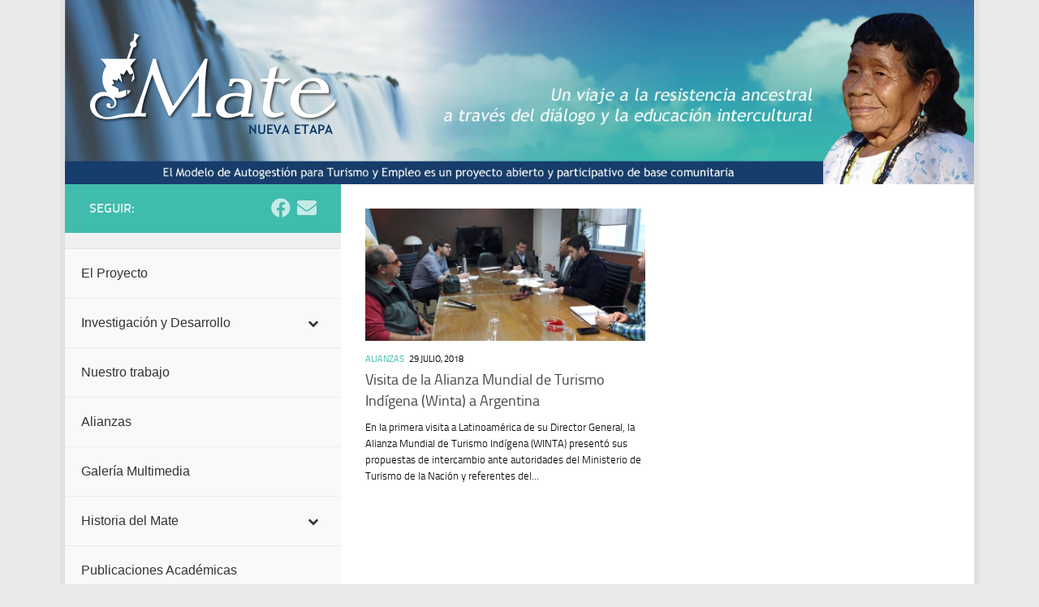

--- FILE ---
content_type: text/html; charset=UTF-8
request_url: https://proyectomate.org/category/alianzas/
body_size: 16381
content:
<!DOCTYPE html>
<html class="no-js" lang="es" xmlns:fb="https://www.facebook.com/2008/fbml" xmlns:addthis="https://www.addthis.com/help/api-spec" >
<head>
  <meta charset="UTF-8">
  <meta name="viewport" content="width=device-width, initial-scale=1.0">
  <link rel="profile" href="https://gmpg.org/xfn/11" />
  <link rel="pingback" href="https://proyectomate.org/xmlrpc.php">

  <meta name='robots' content='index, follow, max-image-preview:large, max-snippet:-1, max-video-preview:-1' />
<script>document.documentElement.className = document.documentElement.className.replace("no-js","js");</script>

	<!-- This site is optimized with the Yoast SEO plugin v26.8 - https://yoast.com/product/yoast-seo-wordpress/ -->
	<title>Alianzas archivos - Proyecto Mate</title>
	<link rel="canonical" href="https://proyectomate.org/category/alianzas/" />
	<meta name="twitter:card" content="summary_large_image" />
	<meta name="twitter:title" content="Alianzas archivos - Proyecto Mate" />
	<script type="application/ld+json" class="yoast-schema-graph">{"@context":"https://schema.org","@graph":[{"@type":"CollectionPage","@id":"https://proyectomate.org/category/alianzas/","url":"https://proyectomate.org/category/alianzas/","name":"Alianzas archivos - Proyecto Mate","isPartOf":{"@id":"https://proyectomate.org/#website"},"primaryImageOfPage":{"@id":"https://proyectomate.org/category/alianzas/#primaryimage"},"image":{"@id":"https://proyectomate.org/category/alianzas/#primaryimage"},"thumbnailUrl":"https://proyectomate.org/wp-content/uploads/2018/07/Johnny-Edmonds-en-Argentina.jpg","breadcrumb":{"@id":"https://proyectomate.org/category/alianzas/#breadcrumb"},"inLanguage":"es"},{"@type":"ImageObject","inLanguage":"es","@id":"https://proyectomate.org/category/alianzas/#primaryimage","url":"https://proyectomate.org/wp-content/uploads/2018/07/Johnny-Edmonds-en-Argentina.jpg","contentUrl":"https://proyectomate.org/wp-content/uploads/2018/07/Johnny-Edmonds-en-Argentina.jpg","width":4128,"height":2322},{"@type":"BreadcrumbList","@id":"https://proyectomate.org/category/alianzas/#breadcrumb","itemListElement":[{"@type":"ListItem","position":1,"name":"Portada","item":"https://proyectomate.org/"},{"@type":"ListItem","position":2,"name":"Alianzas"}]},{"@type":"WebSite","@id":"https://proyectomate.org/#website","url":"https://proyectomate.org/","name":"Proyecto Mate","description":"","publisher":{"@id":"https://proyectomate.org/#organization"},"potentialAction":[{"@type":"SearchAction","target":{"@type":"EntryPoint","urlTemplate":"https://proyectomate.org/?s={search_term_string}"},"query-input":{"@type":"PropertyValueSpecification","valueRequired":true,"valueName":"search_term_string"}}],"inLanguage":"es"},{"@type":"Organization","@id":"https://proyectomate.org/#organization","name":"Proyecto Mate","url":"https://proyectomate.org/","logo":{"@type":"ImageObject","inLanguage":"es","@id":"https://proyectomate.org/#/schema/logo/image/","url":"https://proyectomate.org/wp-content/uploads/2018/05/cropped-favicon-2.gif","contentUrl":"https://proyectomate.org/wp-content/uploads/2018/05/cropped-favicon-2.gif","width":512,"height":512,"caption":"Proyecto Mate"},"image":{"@id":"https://proyectomate.org/#/schema/logo/image/"}}]}</script>
	<!-- / Yoast SEO plugin. -->


<link rel='dns-prefetch' href='//s7.addthis.com' />
<style id='wp-img-auto-sizes-contain-inline-css'>
img:is([sizes=auto i],[sizes^="auto," i]){contain-intrinsic-size:3000px 1500px}
/*# sourceURL=wp-img-auto-sizes-contain-inline-css */
</style>
<link rel='stylesheet' id='pt-cv-public-style-css' href='https://proyectomate.org/wp-content/plugins/content-views-query-and-display-post-page/public/assets/css/cv.css?ver=4.2.1' media='all' />
<style id='wp-emoji-styles-inline-css'>

	img.wp-smiley, img.emoji {
		display: inline !important;
		border: none !important;
		box-shadow: none !important;
		height: 1em !important;
		width: 1em !important;
		margin: 0 0.07em !important;
		vertical-align: -0.1em !important;
		background: none !important;
		padding: 0 !important;
	}
/*# sourceURL=wp-emoji-styles-inline-css */
</style>
<style id='wp-block-library-inline-css'>
:root{--wp-block-synced-color:#7a00df;--wp-block-synced-color--rgb:122,0,223;--wp-bound-block-color:var(--wp-block-synced-color);--wp-editor-canvas-background:#ddd;--wp-admin-theme-color:#007cba;--wp-admin-theme-color--rgb:0,124,186;--wp-admin-theme-color-darker-10:#006ba1;--wp-admin-theme-color-darker-10--rgb:0,107,160.5;--wp-admin-theme-color-darker-20:#005a87;--wp-admin-theme-color-darker-20--rgb:0,90,135;--wp-admin-border-width-focus:2px}@media (min-resolution:192dpi){:root{--wp-admin-border-width-focus:1.5px}}.wp-element-button{cursor:pointer}:root .has-very-light-gray-background-color{background-color:#eee}:root .has-very-dark-gray-background-color{background-color:#313131}:root .has-very-light-gray-color{color:#eee}:root .has-very-dark-gray-color{color:#313131}:root .has-vivid-green-cyan-to-vivid-cyan-blue-gradient-background{background:linear-gradient(135deg,#00d084,#0693e3)}:root .has-purple-crush-gradient-background{background:linear-gradient(135deg,#34e2e4,#4721fb 50%,#ab1dfe)}:root .has-hazy-dawn-gradient-background{background:linear-gradient(135deg,#faaca8,#dad0ec)}:root .has-subdued-olive-gradient-background{background:linear-gradient(135deg,#fafae1,#67a671)}:root .has-atomic-cream-gradient-background{background:linear-gradient(135deg,#fdd79a,#004a59)}:root .has-nightshade-gradient-background{background:linear-gradient(135deg,#330968,#31cdcf)}:root .has-midnight-gradient-background{background:linear-gradient(135deg,#020381,#2874fc)}:root{--wp--preset--font-size--normal:16px;--wp--preset--font-size--huge:42px}.has-regular-font-size{font-size:1em}.has-larger-font-size{font-size:2.625em}.has-normal-font-size{font-size:var(--wp--preset--font-size--normal)}.has-huge-font-size{font-size:var(--wp--preset--font-size--huge)}.has-text-align-center{text-align:center}.has-text-align-left{text-align:left}.has-text-align-right{text-align:right}.has-fit-text{white-space:nowrap!important}#end-resizable-editor-section{display:none}.aligncenter{clear:both}.items-justified-left{justify-content:flex-start}.items-justified-center{justify-content:center}.items-justified-right{justify-content:flex-end}.items-justified-space-between{justify-content:space-between}.screen-reader-text{border:0;clip-path:inset(50%);height:1px;margin:-1px;overflow:hidden;padding:0;position:absolute;width:1px;word-wrap:normal!important}.screen-reader-text:focus{background-color:#ddd;clip-path:none;color:#444;display:block;font-size:1em;height:auto;left:5px;line-height:normal;padding:15px 23px 14px;text-decoration:none;top:5px;width:auto;z-index:100000}html :where(.has-border-color){border-style:solid}html :where([style*=border-top-color]){border-top-style:solid}html :where([style*=border-right-color]){border-right-style:solid}html :where([style*=border-bottom-color]){border-bottom-style:solid}html :where([style*=border-left-color]){border-left-style:solid}html :where([style*=border-width]){border-style:solid}html :where([style*=border-top-width]){border-top-style:solid}html :where([style*=border-right-width]){border-right-style:solid}html :where([style*=border-bottom-width]){border-bottom-style:solid}html :where([style*=border-left-width]){border-left-style:solid}html :where(img[class*=wp-image-]){height:auto;max-width:100%}:where(figure){margin:0 0 1em}html :where(.is-position-sticky){--wp-admin--admin-bar--position-offset:var(--wp-admin--admin-bar--height,0px)}@media screen and (max-width:600px){html :where(.is-position-sticky){--wp-admin--admin-bar--position-offset:0px}}

/*# sourceURL=wp-block-library-inline-css */
</style><style id='global-styles-inline-css'>
:root{--wp--preset--aspect-ratio--square: 1;--wp--preset--aspect-ratio--4-3: 4/3;--wp--preset--aspect-ratio--3-4: 3/4;--wp--preset--aspect-ratio--3-2: 3/2;--wp--preset--aspect-ratio--2-3: 2/3;--wp--preset--aspect-ratio--16-9: 16/9;--wp--preset--aspect-ratio--9-16: 9/16;--wp--preset--color--black: #000000;--wp--preset--color--cyan-bluish-gray: #abb8c3;--wp--preset--color--white: #ffffff;--wp--preset--color--pale-pink: #f78da7;--wp--preset--color--vivid-red: #cf2e2e;--wp--preset--color--luminous-vivid-orange: #ff6900;--wp--preset--color--luminous-vivid-amber: #fcb900;--wp--preset--color--light-green-cyan: #7bdcb5;--wp--preset--color--vivid-green-cyan: #00d084;--wp--preset--color--pale-cyan-blue: #8ed1fc;--wp--preset--color--vivid-cyan-blue: #0693e3;--wp--preset--color--vivid-purple: #9b51e0;--wp--preset--gradient--vivid-cyan-blue-to-vivid-purple: linear-gradient(135deg,rgb(6,147,227) 0%,rgb(155,81,224) 100%);--wp--preset--gradient--light-green-cyan-to-vivid-green-cyan: linear-gradient(135deg,rgb(122,220,180) 0%,rgb(0,208,130) 100%);--wp--preset--gradient--luminous-vivid-amber-to-luminous-vivid-orange: linear-gradient(135deg,rgb(252,185,0) 0%,rgb(255,105,0) 100%);--wp--preset--gradient--luminous-vivid-orange-to-vivid-red: linear-gradient(135deg,rgb(255,105,0) 0%,rgb(207,46,46) 100%);--wp--preset--gradient--very-light-gray-to-cyan-bluish-gray: linear-gradient(135deg,rgb(238,238,238) 0%,rgb(169,184,195) 100%);--wp--preset--gradient--cool-to-warm-spectrum: linear-gradient(135deg,rgb(74,234,220) 0%,rgb(151,120,209) 20%,rgb(207,42,186) 40%,rgb(238,44,130) 60%,rgb(251,105,98) 80%,rgb(254,248,76) 100%);--wp--preset--gradient--blush-light-purple: linear-gradient(135deg,rgb(255,206,236) 0%,rgb(152,150,240) 100%);--wp--preset--gradient--blush-bordeaux: linear-gradient(135deg,rgb(254,205,165) 0%,rgb(254,45,45) 50%,rgb(107,0,62) 100%);--wp--preset--gradient--luminous-dusk: linear-gradient(135deg,rgb(255,203,112) 0%,rgb(199,81,192) 50%,rgb(65,88,208) 100%);--wp--preset--gradient--pale-ocean: linear-gradient(135deg,rgb(255,245,203) 0%,rgb(182,227,212) 50%,rgb(51,167,181) 100%);--wp--preset--gradient--electric-grass: linear-gradient(135deg,rgb(202,248,128) 0%,rgb(113,206,126) 100%);--wp--preset--gradient--midnight: linear-gradient(135deg,rgb(2,3,129) 0%,rgb(40,116,252) 100%);--wp--preset--font-size--small: 13px;--wp--preset--font-size--medium: 20px;--wp--preset--font-size--large: 36px;--wp--preset--font-size--x-large: 42px;--wp--preset--spacing--20: 0.44rem;--wp--preset--spacing--30: 0.67rem;--wp--preset--spacing--40: 1rem;--wp--preset--spacing--50: 1.5rem;--wp--preset--spacing--60: 2.25rem;--wp--preset--spacing--70: 3.38rem;--wp--preset--spacing--80: 5.06rem;--wp--preset--shadow--natural: 6px 6px 9px rgba(0, 0, 0, 0.2);--wp--preset--shadow--deep: 12px 12px 50px rgba(0, 0, 0, 0.4);--wp--preset--shadow--sharp: 6px 6px 0px rgba(0, 0, 0, 0.2);--wp--preset--shadow--outlined: 6px 6px 0px -3px rgb(255, 255, 255), 6px 6px rgb(0, 0, 0);--wp--preset--shadow--crisp: 6px 6px 0px rgb(0, 0, 0);}:where(.is-layout-flex){gap: 0.5em;}:where(.is-layout-grid){gap: 0.5em;}body .is-layout-flex{display: flex;}.is-layout-flex{flex-wrap: wrap;align-items: center;}.is-layout-flex > :is(*, div){margin: 0;}body .is-layout-grid{display: grid;}.is-layout-grid > :is(*, div){margin: 0;}:where(.wp-block-columns.is-layout-flex){gap: 2em;}:where(.wp-block-columns.is-layout-grid){gap: 2em;}:where(.wp-block-post-template.is-layout-flex){gap: 1.25em;}:where(.wp-block-post-template.is-layout-grid){gap: 1.25em;}.has-black-color{color: var(--wp--preset--color--black) !important;}.has-cyan-bluish-gray-color{color: var(--wp--preset--color--cyan-bluish-gray) !important;}.has-white-color{color: var(--wp--preset--color--white) !important;}.has-pale-pink-color{color: var(--wp--preset--color--pale-pink) !important;}.has-vivid-red-color{color: var(--wp--preset--color--vivid-red) !important;}.has-luminous-vivid-orange-color{color: var(--wp--preset--color--luminous-vivid-orange) !important;}.has-luminous-vivid-amber-color{color: var(--wp--preset--color--luminous-vivid-amber) !important;}.has-light-green-cyan-color{color: var(--wp--preset--color--light-green-cyan) !important;}.has-vivid-green-cyan-color{color: var(--wp--preset--color--vivid-green-cyan) !important;}.has-pale-cyan-blue-color{color: var(--wp--preset--color--pale-cyan-blue) !important;}.has-vivid-cyan-blue-color{color: var(--wp--preset--color--vivid-cyan-blue) !important;}.has-vivid-purple-color{color: var(--wp--preset--color--vivid-purple) !important;}.has-black-background-color{background-color: var(--wp--preset--color--black) !important;}.has-cyan-bluish-gray-background-color{background-color: var(--wp--preset--color--cyan-bluish-gray) !important;}.has-white-background-color{background-color: var(--wp--preset--color--white) !important;}.has-pale-pink-background-color{background-color: var(--wp--preset--color--pale-pink) !important;}.has-vivid-red-background-color{background-color: var(--wp--preset--color--vivid-red) !important;}.has-luminous-vivid-orange-background-color{background-color: var(--wp--preset--color--luminous-vivid-orange) !important;}.has-luminous-vivid-amber-background-color{background-color: var(--wp--preset--color--luminous-vivid-amber) !important;}.has-light-green-cyan-background-color{background-color: var(--wp--preset--color--light-green-cyan) !important;}.has-vivid-green-cyan-background-color{background-color: var(--wp--preset--color--vivid-green-cyan) !important;}.has-pale-cyan-blue-background-color{background-color: var(--wp--preset--color--pale-cyan-blue) !important;}.has-vivid-cyan-blue-background-color{background-color: var(--wp--preset--color--vivid-cyan-blue) !important;}.has-vivid-purple-background-color{background-color: var(--wp--preset--color--vivid-purple) !important;}.has-black-border-color{border-color: var(--wp--preset--color--black) !important;}.has-cyan-bluish-gray-border-color{border-color: var(--wp--preset--color--cyan-bluish-gray) !important;}.has-white-border-color{border-color: var(--wp--preset--color--white) !important;}.has-pale-pink-border-color{border-color: var(--wp--preset--color--pale-pink) !important;}.has-vivid-red-border-color{border-color: var(--wp--preset--color--vivid-red) !important;}.has-luminous-vivid-orange-border-color{border-color: var(--wp--preset--color--luminous-vivid-orange) !important;}.has-luminous-vivid-amber-border-color{border-color: var(--wp--preset--color--luminous-vivid-amber) !important;}.has-light-green-cyan-border-color{border-color: var(--wp--preset--color--light-green-cyan) !important;}.has-vivid-green-cyan-border-color{border-color: var(--wp--preset--color--vivid-green-cyan) !important;}.has-pale-cyan-blue-border-color{border-color: var(--wp--preset--color--pale-cyan-blue) !important;}.has-vivid-cyan-blue-border-color{border-color: var(--wp--preset--color--vivid-cyan-blue) !important;}.has-vivid-purple-border-color{border-color: var(--wp--preset--color--vivid-purple) !important;}.has-vivid-cyan-blue-to-vivid-purple-gradient-background{background: var(--wp--preset--gradient--vivid-cyan-blue-to-vivid-purple) !important;}.has-light-green-cyan-to-vivid-green-cyan-gradient-background{background: var(--wp--preset--gradient--light-green-cyan-to-vivid-green-cyan) !important;}.has-luminous-vivid-amber-to-luminous-vivid-orange-gradient-background{background: var(--wp--preset--gradient--luminous-vivid-amber-to-luminous-vivid-orange) !important;}.has-luminous-vivid-orange-to-vivid-red-gradient-background{background: var(--wp--preset--gradient--luminous-vivid-orange-to-vivid-red) !important;}.has-very-light-gray-to-cyan-bluish-gray-gradient-background{background: var(--wp--preset--gradient--very-light-gray-to-cyan-bluish-gray) !important;}.has-cool-to-warm-spectrum-gradient-background{background: var(--wp--preset--gradient--cool-to-warm-spectrum) !important;}.has-blush-light-purple-gradient-background{background: var(--wp--preset--gradient--blush-light-purple) !important;}.has-blush-bordeaux-gradient-background{background: var(--wp--preset--gradient--blush-bordeaux) !important;}.has-luminous-dusk-gradient-background{background: var(--wp--preset--gradient--luminous-dusk) !important;}.has-pale-ocean-gradient-background{background: var(--wp--preset--gradient--pale-ocean) !important;}.has-electric-grass-gradient-background{background: var(--wp--preset--gradient--electric-grass) !important;}.has-midnight-gradient-background{background: var(--wp--preset--gradient--midnight) !important;}.has-small-font-size{font-size: var(--wp--preset--font-size--small) !important;}.has-medium-font-size{font-size: var(--wp--preset--font-size--medium) !important;}.has-large-font-size{font-size: var(--wp--preset--font-size--large) !important;}.has-x-large-font-size{font-size: var(--wp--preset--font-size--x-large) !important;}
/*# sourceURL=global-styles-inline-css */
</style>

<style id='classic-theme-styles-inline-css'>
/*! This file is auto-generated */
.wp-block-button__link{color:#fff;background-color:#32373c;border-radius:9999px;box-shadow:none;text-decoration:none;padding:calc(.667em + 2px) calc(1.333em + 2px);font-size:1.125em}.wp-block-file__button{background:#32373c;color:#fff;text-decoration:none}
/*# sourceURL=/wp-includes/css/classic-themes.min.css */
</style>
<link rel='stylesheet' id='contact-form-7-css' href='https://proyectomate.org/wp-content/plugins/contact-form-7/includes/css/styles.css?ver=6.1.4' media='all' />
<link rel='stylesheet' id='hueman-main-style-css' href='https://proyectomate.org/wp-content/themes/hueman/assets/front/css/main.min.css?ver=3.7.27' media='all' />
<style id='hueman-main-style-inline-css'>
body { font-size:0.81rem; }@media only screen and (min-width: 720px) {
        .nav > li { font-size:0.81rem; }
      }.boxed #wrapper, .container-inner { max-width: 1120px; }@media only screen and (min-width: 720px) {
                .boxed .desktop-sticky {
                  width: 1120px;
                }
              }::selection { background-color: #40bcad; }
::-moz-selection { background-color: #40bcad; }a,a>span.hu-external::after,.themeform label .required,#flexslider-featured .flex-direction-nav .flex-next:hover,#flexslider-featured .flex-direction-nav .flex-prev:hover,.post-hover:hover .post-title a,.post-title a:hover,.sidebar.s1 .post-nav li a:hover i,.content .post-nav li a:hover i,.post-related a:hover,.sidebar.s1 .widget_rss ul li a,#footer .widget_rss ul li a,.sidebar.s1 .widget_calendar a,#footer .widget_calendar a,.sidebar.s1 .alx-tab .tab-item-category a,.sidebar.s1 .alx-posts .post-item-category a,.sidebar.s1 .alx-tab li:hover .tab-item-title a,.sidebar.s1 .alx-tab li:hover .tab-item-comment a,.sidebar.s1 .alx-posts li:hover .post-item-title a,#footer .alx-tab .tab-item-category a,#footer .alx-posts .post-item-category a,#footer .alx-tab li:hover .tab-item-title a,#footer .alx-tab li:hover .tab-item-comment a,#footer .alx-posts li:hover .post-item-title a,.comment-tabs li.active a,.comment-awaiting-moderation,.child-menu a:hover,.child-menu .current_page_item > a,.wp-pagenavi a{ color: #40bcad; }input[type="submit"],.themeform button[type="submit"],.sidebar.s1 .sidebar-top,.sidebar.s1 .sidebar-toggle,#flexslider-featured .flex-control-nav li a.flex-active,.post-tags a:hover,.sidebar.s1 .widget_calendar caption,#footer .widget_calendar caption,.author-bio .bio-avatar:after,.commentlist li.bypostauthor > .comment-body:after,.commentlist li.comment-author-admin > .comment-body:after{ background-color: #40bcad; }.post-format .format-container { border-color: #40bcad; }.sidebar.s1 .alx-tabs-nav li.active a,#footer .alx-tabs-nav li.active a,.comment-tabs li.active a,.wp-pagenavi a:hover,.wp-pagenavi a:active,.wp-pagenavi span.current{ border-bottom-color: #40bcad!important; }.sidebar.s2 .post-nav li a:hover i,
.sidebar.s2 .widget_rss ul li a,
.sidebar.s2 .widget_calendar a,
.sidebar.s2 .alx-tab .tab-item-category a,
.sidebar.s2 .alx-posts .post-item-category a,
.sidebar.s2 .alx-tab li:hover .tab-item-title a,
.sidebar.s2 .alx-tab li:hover .tab-item-comment a,
.sidebar.s2 .alx-posts li:hover .post-item-title a { color: #c3d83c; }
.sidebar.s2 .sidebar-top,.sidebar.s2 .sidebar-toggle,.post-comments,.jp-play-bar,.jp-volume-bar-value,.sidebar.s2 .widget_calendar caption{ background-color: #c3d83c; }.sidebar.s2 .alx-tabs-nav li.active a { border-bottom-color: #c3d83c; }
.post-comments::before { border-right-color: #c3d83c; }
      .search-expand,
              #nav-topbar.nav-container { background-color: #26272b}@media only screen and (min-width: 720px) {
                #nav-topbar .nav ul { background-color: #26272b; }
              }.is-scrolled #header .nav-container.desktop-sticky,
              .is-scrolled #header .search-expand { background-color: #26272b; background-color: rgba(38,39,43,0.90) }.is-scrolled .topbar-transparent #nav-topbar.desktop-sticky .nav ul { background-color: #26272b; background-color: rgba(38,39,43,0.95) }#header { background-color: #33363b; }
@media only screen and (min-width: 720px) {
  #nav-header .nav ul { background-color: #33363b; }
}
        #header #nav-mobile { background-color: #33363b; }.is-scrolled #header #nav-mobile { background-color: #33363b; background-color: rgba(51,54,59,0.90) }#nav-header.nav-container, #main-header-search .search-expand { background-color: #33363b; }
@media only screen and (min-width: 720px) {
  #nav-header .nav ul { background-color: #33363b; }
}
        .site-title a img { max-height: 150px; }body { background-color: #eaeaea; }
/*# sourceURL=hueman-main-style-inline-css */
</style>
<link rel='stylesheet' id='theme-stylesheet-css' href='https://proyectomate.org/wp-content/themes/hueman-child/style.css?ver=6.9' media='all' />
<link rel='stylesheet' id='hueman-font-awesome-css' href='https://proyectomate.org/wp-content/themes/hueman/assets/front/css/font-awesome.min.css?ver=3.7.27' media='all' />
<link rel='stylesheet' id='addthis_all_pages-css' href='https://proyectomate.org/wp-content/plugins/addthis/frontend/build/addthis_wordpress_public.min.css?ver=6.9' media='all' />
<link rel='stylesheet' id='bellows-css' href='https://proyectomate.org/wp-content/plugins/bellows-accordion-menu/assets/css/bellows.min.css?ver=1.4.4' media='all' />
<link rel='stylesheet' id='bellows-font-awesome-css' href='https://proyectomate.org/wp-content/plugins/bellows-accordion-menu/assets/css/fontawesome/css/font-awesome.min.css?ver=1.4.4' media='all' />
<link rel='stylesheet' id='bellows-vanilla-css' href='https://proyectomate.org/wp-content/plugins/bellows-accordion-menu/assets/css/skins/vanilla.css?ver=1.4.4' media='all' />
<script src="https://proyectomate.org/wp-includes/js/jquery/jquery.min.js?ver=3.7.1" id="jquery-core-js"></script>
<script src="https://proyectomate.org/wp-includes/js/jquery/jquery-migrate.min.js?ver=3.4.1" id="jquery-migrate-js"></script>
<script src="https://proyectomate.org/wp-content/plugins/stop-user-enumeration/frontend/js/frontend.js?ver=1.7.7" id="stop-user-enumeration-js" defer data-wp-strategy="defer"></script>
<script src="https://s7.addthis.com/js/300/addthis_widget.js?ver=6.9#pubid=wp-734a7ed5d06a907bd366a9919bfc5072" id="addthis_widget-js"></script>
<link rel="https://api.w.org/" href="https://proyectomate.org/wp-json/" /><link rel="alternate" title="JSON" type="application/json" href="https://proyectomate.org/wp-json/wp/v2/categories/17" /><style id="bellows-custom-generated-css">
/** Bellows Custom Menu Styles (Customizer) **/
/* main */
.bellows.bellows-main, .bellows.bellows-main .bellows-menu-item, .bellows.bellows-main .bellows-menu-item .bellows-target { font-family:"Trebuchet MS", "Verdana", "Arial"; }


/* Status: Loaded from Transient */

</style>    <link rel="preload" as="font" type="font/woff2" href="https://proyectomate.org/wp-content/themes/hueman/assets/front/webfonts/fa-brands-400.woff2?v=5.15.2" crossorigin="anonymous"/>
    <link rel="preload" as="font" type="font/woff2" href="https://proyectomate.org/wp-content/themes/hueman/assets/front/webfonts/fa-regular-400.woff2?v=5.15.2" crossorigin="anonymous"/>
    <link rel="preload" as="font" type="font/woff2" href="https://proyectomate.org/wp-content/themes/hueman/assets/front/webfonts/fa-solid-900.woff2?v=5.15.2" crossorigin="anonymous"/>
  <link rel="preload" as="font" type="font/woff" href="https://proyectomate.org/wp-content/themes/hueman/assets/front/fonts/titillium-light-webfont.woff" crossorigin="anonymous"/>
<link rel="preload" as="font" type="font/woff" href="https://proyectomate.org/wp-content/themes/hueman/assets/front/fonts/titillium-lightitalic-webfont.woff" crossorigin="anonymous"/>
<link rel="preload" as="font" type="font/woff" href="https://proyectomate.org/wp-content/themes/hueman/assets/front/fonts/titillium-regular-webfont.woff" crossorigin="anonymous"/>
<link rel="preload" as="font" type="font/woff" href="https://proyectomate.org/wp-content/themes/hueman/assets/front/fonts/titillium-regularitalic-webfont.woff" crossorigin="anonymous"/>
<link rel="preload" as="font" type="font/woff" href="https://proyectomate.org/wp-content/themes/hueman/assets/front/fonts/titillium-semibold-webfont.woff" crossorigin="anonymous"/>
<style>
  /*  base : fonts
/* ------------------------------------ */
body { font-family: "Titillium", Arial, sans-serif; }
@font-face {
  font-family: 'Titillium';
  src: url('https://proyectomate.org/wp-content/themes/hueman/assets/front/fonts/titillium-light-webfont.eot');
  src: url('https://proyectomate.org/wp-content/themes/hueman/assets/front/fonts/titillium-light-webfont.svg#titillium-light-webfont') format('svg'),
     url('https://proyectomate.org/wp-content/themes/hueman/assets/front/fonts/titillium-light-webfont.eot?#iefix') format('embedded-opentype'),
     url('https://proyectomate.org/wp-content/themes/hueman/assets/front/fonts/titillium-light-webfont.woff') format('woff'),
     url('https://proyectomate.org/wp-content/themes/hueman/assets/front/fonts/titillium-light-webfont.ttf') format('truetype');
  font-weight: 300;
  font-style: normal;
}
@font-face {
  font-family: 'Titillium';
  src: url('https://proyectomate.org/wp-content/themes/hueman/assets/front/fonts/titillium-lightitalic-webfont.eot');
  src: url('https://proyectomate.org/wp-content/themes/hueman/assets/front/fonts/titillium-lightitalic-webfont.svg#titillium-lightitalic-webfont') format('svg'),
     url('https://proyectomate.org/wp-content/themes/hueman/assets/front/fonts/titillium-lightitalic-webfont.eot?#iefix') format('embedded-opentype'),
     url('https://proyectomate.org/wp-content/themes/hueman/assets/front/fonts/titillium-lightitalic-webfont.woff') format('woff'),
     url('https://proyectomate.org/wp-content/themes/hueman/assets/front/fonts/titillium-lightitalic-webfont.ttf') format('truetype');
  font-weight: 300;
  font-style: italic;
}
@font-face {
  font-family: 'Titillium';
  src: url('https://proyectomate.org/wp-content/themes/hueman/assets/front/fonts/titillium-regular-webfont.eot');
  src: url('https://proyectomate.org/wp-content/themes/hueman/assets/front/fonts/titillium-regular-webfont.svg#titillium-regular-webfont') format('svg'),
     url('https://proyectomate.org/wp-content/themes/hueman/assets/front/fonts/titillium-regular-webfont.eot?#iefix') format('embedded-opentype'),
     url('https://proyectomate.org/wp-content/themes/hueman/assets/front/fonts/titillium-regular-webfont.woff') format('woff'),
     url('https://proyectomate.org/wp-content/themes/hueman/assets/front/fonts/titillium-regular-webfont.ttf') format('truetype');
  font-weight: 400;
  font-style: normal;
}
@font-face {
  font-family: 'Titillium';
  src: url('https://proyectomate.org/wp-content/themes/hueman/assets/front/fonts/titillium-regularitalic-webfont.eot');
  src: url('https://proyectomate.org/wp-content/themes/hueman/assets/front/fonts/titillium-regularitalic-webfont.svg#titillium-regular-webfont') format('svg'),
     url('https://proyectomate.org/wp-content/themes/hueman/assets/front/fonts/titillium-regularitalic-webfont.eot?#iefix') format('embedded-opentype'),
     url('https://proyectomate.org/wp-content/themes/hueman/assets/front/fonts/titillium-regularitalic-webfont.woff') format('woff'),
     url('https://proyectomate.org/wp-content/themes/hueman/assets/front/fonts/titillium-regularitalic-webfont.ttf') format('truetype');
  font-weight: 400;
  font-style: italic;
}
@font-face {
    font-family: 'Titillium';
    src: url('https://proyectomate.org/wp-content/themes/hueman/assets/front/fonts/titillium-semibold-webfont.eot');
    src: url('https://proyectomate.org/wp-content/themes/hueman/assets/front/fonts/titillium-semibold-webfont.svg#titillium-semibold-webfont') format('svg'),
         url('https://proyectomate.org/wp-content/themes/hueman/assets/front/fonts/titillium-semibold-webfont.eot?#iefix') format('embedded-opentype'),
         url('https://proyectomate.org/wp-content/themes/hueman/assets/front/fonts/titillium-semibold-webfont.woff') format('woff'),
         url('https://proyectomate.org/wp-content/themes/hueman/assets/front/fonts/titillium-semibold-webfont.ttf') format('truetype');
  font-weight: 600;
  font-style: normal;
}
</style>
  <!--[if lt IE 9]>
<script src="https://proyectomate.org/wp-content/themes/hueman/assets/front/js/ie/html5shiv-printshiv.min.js"></script>
<script src="https://proyectomate.org/wp-content/themes/hueman/assets/front/js/ie/selectivizr.js"></script>
<![endif]-->
<script data-cfasync="false" type="text/javascript">if (window.addthis_product === undefined) { window.addthis_product = "wpp"; } if (window.wp_product_version === undefined) { window.wp_product_version = "wpp-6.2.7"; } if (window.addthis_share === undefined) { window.addthis_share = {}; } if (window.addthis_config === undefined) { window.addthis_config = {"data_track_clickback":true,"ignore_server_config":true,"ui_atversion":300}; } if (window.addthis_layers === undefined) { window.addthis_layers = {}; } if (window.addthis_layers_tools === undefined) { window.addthis_layers_tools = []; } else {  } if (window.addthis_plugin_info === undefined) { window.addthis_plugin_info = {"info_status":"enabled","cms_name":"WordPress","plugin_name":"Share Buttons by AddThis","plugin_version":"6.2.7","plugin_mode":"WordPress","anonymous_profile_id":"wp-734a7ed5d06a907bd366a9919bfc5072","page_info":{"template":"categories","post_type":""},"sharing_enabled_on_post_via_metabox":false}; } 
                    (function() {
                      var first_load_interval_id = setInterval(function () {
                        if (typeof window.addthis !== 'undefined') {
                          window.clearInterval(first_load_interval_id);
                          if (typeof window.addthis_layers !== 'undefined' && Object.getOwnPropertyNames(window.addthis_layers).length > 0) {
                            window.addthis.layers(window.addthis_layers);
                          }
                          if (Array.isArray(window.addthis_layers_tools)) {
                            for (i = 0; i < window.addthis_layers_tools.length; i++) {
                              window.addthis.layers(window.addthis_layers_tools[i]);
                            }
                          }
                        }
                     },1000)
                    }());
                </script><link rel="icon" href="https://proyectomate.org/wp-content/uploads/2018/05/cropped-favicon-2-32x32.gif" sizes="32x32" />
<link rel="icon" href="https://proyectomate.org/wp-content/uploads/2018/05/cropped-favicon-2-192x192.gif" sizes="192x192" />
<link rel="apple-touch-icon" href="https://proyectomate.org/wp-content/uploads/2018/05/cropped-favicon-2-180x180.gif" />
<meta name="msapplication-TileImage" content="https://proyectomate.org/wp-content/uploads/2018/05/cropped-favicon-2-270x270.gif" />
		<style id="wp-custom-css">
			p {
		color: #000
}

.page-title {
	display: none
}

h1 span, h2 span, h3 span, h4 span, h5 span, h6 span {
	font-family: "Trebuchet MS", "Verdana", "Arial";
	color: #000000 !important
}

.menu-item a {
	font-family: "Trebuchet MS", "Verdana", "Arial";
	font-size: 16px
}

.slider_inicio {
	width: inherit !important;
	border: 1px solid #ccc;
	padding: 4px;
	background: #FFF;
}

#custom_html-2 {
padding: 0;
	font-family: "Trebuchet MS", "Verdana", "Arial";
	font-size: 16px
}

.wp-video {
	min-width:100% !important;
}

@media screen and (max-width: 600px) {
  #bellows-main-7 {
    display: none;
  }
	
	p {
		font-size:16px;
		line-height: 22px
	}
}		</style>
		</head>

<body class="archive category category-alianzas category-17 wp-custom-logo wp-embed-responsive wp-theme-hueman wp-child-theme-hueman-child metaslider-plugin col-2cr boxed header-desktop-sticky header-mobile-sticky hueman-3-7-27-with-child-theme chrome">
<div id="wrapper">
  <a class="screen-reader-text skip-link" href="#content">Saltar al contenido</a>
  
  <header id="header" class="main-menu-mobile-on one-mobile-menu main_menu header-ads-desktop  topbar-transparent has-header-img">
        <nav class="nav-container group mobile-menu mobile-sticky no-menu-assigned" id="nav-mobile" data-menu-id="header-1">
  <div class="mobile-title-logo-in-header"><p class="site-title">                  <a class="custom-logo-link" href="https://proyectomate.org/" rel="home" title="Proyecto Mate | Inicio"><img src="https://proyectomate.org/wp-content/uploads/2018/07/marca.png" alt="Proyecto Mate" width="309" height="127"/></a>                </p></div>
        
                    <!-- <div class="ham__navbar-toggler collapsed" aria-expanded="false">
          <div class="ham__navbar-span-wrapper">
            <span class="ham-toggler-menu__span"></span>
          </div>
        </div> -->
        <button class="ham__navbar-toggler-two collapsed" title="Menu" aria-expanded="false">
          <span class="ham__navbar-span-wrapper">
            <span class="line line-1"></span>
            <span class="line line-2"></span>
            <span class="line line-3"></span>
          </span>
        </button>
            
      <div class="nav-text"></div>
      <div class="nav-wrap container">
                  <ul class="nav container-inner group mobile-search">
                            <li>
                  <form role="search" method="get" class="search-form" action="https://proyectomate.org/">
				<label>
					<span class="screen-reader-text">Buscar:</span>
					<input type="search" class="search-field" placeholder="Buscar &hellip;" value="" name="s" />
				</label>
				<input type="submit" class="search-submit" value="Buscar" />
			</form>                </li>
                      </ul>
                <ul id="menu-1-el-proyecto" class="nav container-inner group"><li id="menu-item-540" class="menu-item menu-item-type-post_type menu-item-object-page menu-item-540"><a href="https://proyectomate.org/el-proyecto/">El Proyecto</a></li>
<li id="menu-item-818" class="menu-item menu-item-type-post_type menu-item-object-page menu-item-has-children menu-item-818"><a href="https://proyectomate.org/investigacion-y-desarrollo/">Investigación y Desarrollo</a>
<ul class="sub-menu">
	<li id="menu-item-499" class="menu-item menu-item-type-post_type menu-item-object-page menu-item-has-children menu-item-499"><a href="https://proyectomate.org/educacion-intercultural/">Educación Intercultural</a>
	<ul class="sub-menu">
		<li id="menu-item-502" class="menu-item menu-item-type-post_type menu-item-object-page menu-item-502"><a href="https://proyectomate.org/educacion-intercultural/el-modulo-intercultural/">El módulo intercultural</a></li>
		<li id="menu-item-501" class="menu-item menu-item-type-post_type menu-item-object-page menu-item-501"><a href="https://proyectomate.org/educacion-intercultural/metodologia-didactica/">Metodología Didáctica</a></li>
		<li id="menu-item-500" class="menu-item menu-item-type-post_type menu-item-object-page menu-item-500"><a href="https://proyectomate.org/educacion-intercultural/registro-de-trabajo-en-el-aula/">Registro de trabajo en el aula</a></li>
		<li id="menu-item-503" class="menu-item menu-item-type-post_type menu-item-object-page menu-item-503"><a href="https://proyectomate.org/educacion-intercultural/proyecto-de-redes-institucionales/">Proyecto de redes institucionales</a></li>
		<li id="menu-item-504" class="menu-item menu-item-type-post_type menu-item-object-page menu-item-504"><a href="https://proyectomate.org/educacion-intercultural/sugerencias-para-reproducir-el-modulo/">Sugerencias para reproducir el módulo</a></li>
	</ul>
</li>
	<li id="menu-item-505" class="menu-item menu-item-type-post_type menu-item-object-page menu-item-505"><a href="https://proyectomate.org/modulos-culturales/">Modulos Culturales</a></li>
</ul>
</li>
<li id="menu-item-729" class="menu-item menu-item-type-post_type menu-item-object-page menu-item-729"><a href="https://proyectomate.org/intercambios/">Nuestro trabajo</a></li>
<li id="menu-item-508" class="menu-item menu-item-type-post_type menu-item-object-page menu-item-508"><a href="https://proyectomate.org/alianzas/">Alianzas</a></li>
<li id="menu-item-644" class="menu-item menu-item-type-post_type menu-item-object-page menu-item-644"><a href="https://proyectomate.org/galeria-multimedia/">Galería Multimedia</a></li>
<li id="menu-item-645" class="menu-item menu-item-type-custom menu-item-object-custom menu-item-has-children menu-item-645"><a href="#">Historia del Mate</a>
<ul class="sub-menu">
	<li id="menu-item-495" class="menu-item menu-item-type-post_type menu-item-object-page menu-item-has-children menu-item-495"><a href="https://proyectomate.org/origenes/">Origenes</a>
	<ul class="sub-menu">
		<li id="menu-item-496" class="menu-item menu-item-type-post_type menu-item-object-page menu-item-496"><a href="https://proyectomate.org/origenes/encuentro-de-consulta/">Encuentro de consulta</a></li>
		<li id="menu-item-497" class="menu-item menu-item-type-post_type menu-item-object-page menu-item-497"><a href="https://proyectomate.org/origenes/actividades-en-2005-2006/">Actividades en 2005 / 2008</a></li>
		<li id="menu-item-498" class="menu-item menu-item-type-post_type menu-item-object-page menu-item-498"><a href="https://proyectomate.org/origenes/welland-rotary-club/">Welland Rotary Club</a></li>
	</ul>
</li>
	<li id="menu-item-654" class="menu-item menu-item-type-post_type menu-item-object-page menu-item-654"><a href="https://proyectomate.org/centro-de-formacion-para-el-empleo/">Centro de Formación para el Empleo</a></li>
	<li id="menu-item-657" class="menu-item menu-item-type-post_type menu-item-object-page menu-item-has-children menu-item-657"><a href="https://proyectomate.org/genero-y-jovenes/">Género y Jóvenes 2005-2008</a>
	<ul class="sub-menu">
		<li id="menu-item-662" class="menu-item menu-item-type-post_type menu-item-object-page menu-item-662"><a href="https://proyectomate.org/genero-y-jovenes/seguimiento-y-talleres/">Seguimiento y Talleres</a></li>
		<li id="menu-item-661" class="menu-item menu-item-type-post_type menu-item-object-page menu-item-661"><a href="https://proyectomate.org/genero-y-jovenes/modulos-pilotos-desarrollados/">Módulos Pilotos Desarrollados</a></li>
		<li id="menu-item-660" class="menu-item menu-item-type-post_type menu-item-object-page menu-item-660"><a href="https://proyectomate.org/genero-y-jovenes/metodologias-participativas/">Metodologías Participativas</a></li>
		<li id="menu-item-659" class="menu-item menu-item-type-post_type menu-item-object-page menu-item-659"><a href="https://proyectomate.org/genero-y-jovenes/informes/">Informes</a></li>
		<li id="menu-item-658" class="menu-item menu-item-type-post_type menu-item-object-page menu-item-658"><a href="https://proyectomate.org/genero-y-jovenes/galeria-multimedia/">Galería Multimedia</a></li>
	</ul>
</li>
	<li id="menu-item-656" class="menu-item menu-item-type-post_type menu-item-object-page menu-item-656"><a href="https://proyectomate.org/entrenamiento-a-capacitadores/">Entrenamiento a Capacitadores 2005-2008</a></li>
	<li id="menu-item-527" class="menu-item menu-item-type-post_type menu-item-object-page menu-item-527"><a href="https://proyectomate.org/otras-actividades/">Otras Actividades</a></li>
	<li id="menu-item-509" class="menu-item menu-item-type-post_type menu-item-object-page menu-item-509"><a href="https://proyectomate.org/resultados/">Resultados 2007-2008</a></li>
	<li id="menu-item-552" class="menu-item menu-item-type-post_type menu-item-object-page menu-item-552"><a href="https://proyectomate.org/premios/">Premios</a></li>
	<li id="menu-item-663" class="menu-item menu-item-type-custom menu-item-object-custom menu-item-663"><a href="#">Balance 5° Aniversario (PDF)</a></li>
	<li id="menu-item-651" class="menu-item menu-item-type-post_type menu-item-object-page menu-item-651"><a href="https://proyectomate.org/noticias-04-2005-04-2008/">Noticias Etapa 1 2005-2008</a></li>
	<li id="menu-item-681" class="menu-item menu-item-type-post_type menu-item-object-page menu-item-681"><a href="https://proyectomate.org/noticias-2008-2017/">Noticias Etapa 2</a></li>
	<li id="menu-item-649" class="menu-item menu-item-type-post_type menu-item-object-page menu-item-649"><a href="https://proyectomate.org/equipo-04-2005-04-2008/">Equipo Etapa 1</a></li>
	<li id="menu-item-650" class="menu-item menu-item-type-post_type menu-item-object-page menu-item-650"><a href="https://proyectomate.org/socios/">Socios Etapa 1</a></li>
</ul>
</li>
<li id="menu-item-1307" class="menu-item menu-item-type-taxonomy menu-item-object-category menu-item-1307"><a href="https://proyectomate.org/category/publicaciones-academicas/">Publicaciones Académicas</a></li>
<li id="menu-item-715" class="menu-item menu-item-type-post_type menu-item-object-page menu-item-715"><a href="https://proyectomate.org/novedades/">Novedades</a></li>
<li id="menu-item-725" class="menu-item menu-item-type-post_type menu-item-object-page menu-item-725"><a href="https://proyectomate.org/novedades/turismo-comunitario-guarani/">Turismo Comunitario Guaraní</a></li>
<li id="menu-item-726" class="menu-item menu-item-type-post_type menu-item-object-page menu-item-726"><a href="https://proyectomate.org/novedades/turismo-comunitario-en-argentina/">Turismo Comunitario en Argentina</a></li>
<li id="menu-item-646" class="menu-item menu-item-type-post_type menu-item-object-page menu-item-646"><a href="https://proyectomate.org/equipo/">Equipo</a></li>
<li id="menu-item-655" class="menu-item menu-item-type-post_type menu-item-object-page menu-item-655"><a href="https://proyectomate.org/contactenos/">Contáctenos</a></li>
</ul>      </div>
</nav><!--/#nav-topbar-->  
  
  <div class="container group">
        <div class="container-inner">

                <div id="header-image-wrap">
              <div class="group hu-pad central-header-zone">
                                        <div class="logo-tagline-group">
                          <p class="site-title">                  <a class="custom-logo-link" href="https://proyectomate.org/" rel="home" title="Proyecto Mate | Inicio"><img src="https://proyectomate.org/wp-content/uploads/2018/07/marca.png" alt="Proyecto Mate" width="309" height="127"/></a>                </p>                                                </div>
                                                  </div>

              <a href="https://proyectomate.org/" rel="home"><img src="https://proyectomate.org/wp-content/uploads/2018/07/header.jpg" width="1380" height="280" alt="" class="new-site-image" srcset="https://proyectomate.org/wp-content/uploads/2018/07/header.jpg 1380w, https://proyectomate.org/wp-content/uploads/2018/07/header-300x61.jpg 300w, https://proyectomate.org/wp-content/uploads/2018/07/header-768x156.jpg 768w, https://proyectomate.org/wp-content/uploads/2018/07/header-1024x208.jpg 1024w" sizes="(max-width: 1380px) 100vw, 1380px" decoding="async" fetchpriority="high" /></a>          </div>
      
      
    </div><!--/.container-inner-->
      </div><!--/.container-->

</header><!--/#header-->
  
  <div class="container" id="page">
    <div class="container-inner">
            <div class="main">
        <div class="main-inner group">
          
              <main class="content" id="content">
              <div class="page-title hu-pad group">
          	    		<h1><i class="fas fa-folder-open"></i>Categoría: <span>Alianzas </span></h1>
    	
    </div><!--/.page-title-->
          <div class="hu-pad group">
            
  <div id="grid-wrapper" class="post-list group">
    <div class="post-row">        <article id="post-843" class="group grid-item post-843 post type-post status-publish format-standard has-post-thumbnail hentry category-alianzas">
	<div class="post-inner post-hover">
      		<div class="post-thumbnail">
  			<a href="https://proyectomate.org/visita-de-la-alianza-mundial-de-turismo-indigena-winta-a-argentina/">
            				<img width="720" height="340" src="https://proyectomate.org/wp-content/uploads/2018/07/Johnny-Edmonds-en-Argentina-720x340.jpg" class="attachment-thumb-large size-thumb-large wp-post-image" alt="" decoding="async" srcset="https://proyectomate.org/wp-content/uploads/2018/07/Johnny-Edmonds-en-Argentina-720x340.jpg 720w, https://proyectomate.org/wp-content/uploads/2018/07/Johnny-Edmonds-en-Argentina-520x245.jpg 520w" sizes="(max-width: 720px) 100vw, 720px" />  				  				  				  			</a>
  			  		</div><!--/.post-thumbnail-->
          		<div class="post-meta group">
          			  <p class="post-category"><a href="https://proyectomate.org/category/alianzas/" rel="category tag">Alianzas</a></p>
                  			  <p class="post-date">
  <time class="published updated" datetime="2018-07-29 14:35:13">29 julio, 2018</time>
</p>

          		</div><!--/.post-meta-->
    		<h2 class="post-title entry-title">
			<a href="https://proyectomate.org/visita-de-la-alianza-mundial-de-turismo-indigena-winta-a-argentina/" rel="bookmark">Visita de la Alianza Mundial de Turismo Indígena (Winta) a Argentina</a>
		</h2><!--/.post-title-->

				<div class="entry excerpt entry-summary">
			<div class="at-above-post-cat-page addthis_tool" data-url="https://proyectomate.org/visita-de-la-alianza-mundial-de-turismo-indigena-winta-a-argentina/"></div>
<p>En la primera visita a Latinoamérica de su Director General, la Alianza Mundial de Turismo Indígena (WINTA) presentó sus propuestas de intercambio ante autoridades del Ministerio de Turismo de la Nación y referentes del&#46;&#46;&#46;<!-- AddThis Advanced Settings above via filter on get_the_excerpt --><!-- AddThis Advanced Settings below via filter on get_the_excerpt --><!-- AddThis Advanced Settings generic via filter on get_the_excerpt --><!-- AddThis Share Buttons above via filter on get_the_excerpt --><!-- AddThis Share Buttons below via filter on get_the_excerpt --></p>
<div class="at-below-post-cat-page addthis_tool" data-url="https://proyectomate.org/visita-de-la-alianza-mundial-de-turismo-indigena-winta-a-argentina/"></div>
<p><!-- AddThis Share Buttons generic via filter on get_the_excerpt --></p>
		</div><!--/.entry-->
		
	</div><!--/.post-inner-->
</article><!--/.post-->
    </div>  </div><!--/.post-list-->

<nav class="pagination group">
			<ul class="group">
			<li class="prev left"></li>
			<li class="next right"></li>
		</ul>
	</nav><!--/.pagination-->
          </div><!--/.hu-pad-->
            </main><!--/.content-->
          

	<div class="sidebar s1 collapsed" data-position="left" data-layout="col-2cr" data-sb-id="s1">

		<button class="sidebar-toggle" title="Amplia la barra lateral"><i class="fas sidebar-toggle-arrows"></i></button>

		<div class="sidebar-content">

			           			<div class="sidebar-top group">
                        <p>Seguir: </p>                    <ul class="social-links"><li><a rel="nofollow noopener noreferrer" class="social-tooltip"  title="Síguenos en Facebook" aria-label="Síguenos en Facebook" href="https://www.facebook.com/groups/469213493092765/about/" target="_blank" ><i class="fab fa-facebook"></i></a></li><li><a rel="nofollow noopener noreferrer" class="social-tooltip"  title="Síguenos en Email" aria-label="Síguenos en Email" href="http://proyectomate.org/contactenos/" target="_blank" ><i class="fas fa-envelope"></i></a></li></ul>  			</div>
			
			
			
			<div id="custom_html-2" class="widget_text widget widget_custom_html"><div class="textwidget custom-html-widget"><nav id="bellows-main-7" class="bellows bellows-nojs bellows-main bellows-source-menu bellows-align-full bellows-skin-vanilla bellows-type- bellows-expand-current"><ul id="menu-1-el-proyecto-1" class="bellows-nav" data-bellows-config="main"><li class="bellows-menu-item bellows-menu-item-type-post_type bellows-menu-item-object-page bellows-menu-item-540 bellows-item-level-0"><a  href="https://proyectomate.org/el-proyecto/" class="bellows-target"><span class="bellows-target-title bellows-target-text">El Proyecto</span></a></li>
<li class="bellows-menu-item bellows-menu-item-type-post_type bellows-menu-item-object-page bellows-menu-item-has-children bellows-menu-item-818 bellows-item-level-0"><a  href="https://proyectomate.org/investigacion-y-desarrollo/" class="bellows-target"><span class="bellows-target-title bellows-target-text">Investigación y Desarrollo</span><button class="bellows-subtoggle" aria-label="Toggle Submenu"><i class="bellows-subtoggle-icon-expand fa fa-chevron-down"></i><i class="bellows-subtoggle-icon-collapse fa fa-chevron-up"></i></button></a>
<ul class="bellows-submenu">
	<li class="bellows-menu-item bellows-menu-item-type-post_type bellows-menu-item-object-page bellows-menu-item-has-children bellows-menu-item-499 bellows-item-level-1"><a  href="https://proyectomate.org/educacion-intercultural/" class="bellows-target"><span class="bellows-target-title bellows-target-text">Educación Intercultural</span><button class="bellows-subtoggle" aria-label="Toggle Submenu"><i class="bellows-subtoggle-icon-expand fa fa-chevron-down"></i><i class="bellows-subtoggle-icon-collapse fa fa-chevron-up"></i></button></a>
	<ul class="bellows-submenu">
		<li class="bellows-menu-item bellows-menu-item-type-post_type bellows-menu-item-object-page bellows-menu-item-502 bellows-item-level-2"><a  href="https://proyectomate.org/educacion-intercultural/el-modulo-intercultural/" class="bellows-target"><span class="bellows-target-title bellows-target-text">El módulo intercultural</span></a></li>
		<li class="bellows-menu-item bellows-menu-item-type-post_type bellows-menu-item-object-page bellows-menu-item-501 bellows-item-level-2"><a  href="https://proyectomate.org/educacion-intercultural/metodologia-didactica/" class="bellows-target"><span class="bellows-target-title bellows-target-text">Metodología Didáctica</span></a></li>
		<li class="bellows-menu-item bellows-menu-item-type-post_type bellows-menu-item-object-page bellows-menu-item-500 bellows-item-level-2"><a  href="https://proyectomate.org/educacion-intercultural/registro-de-trabajo-en-el-aula/" class="bellows-target"><span class="bellows-target-title bellows-target-text">Registro de trabajo en el aula</span></a></li>
		<li class="bellows-menu-item bellows-menu-item-type-post_type bellows-menu-item-object-page bellows-menu-item-503 bellows-item-level-2"><a  href="https://proyectomate.org/educacion-intercultural/proyecto-de-redes-institucionales/" class="bellows-target"><span class="bellows-target-title bellows-target-text">Proyecto de redes institucionales</span></a></li>
		<li class="bellows-menu-item bellows-menu-item-type-post_type bellows-menu-item-object-page bellows-menu-item-504 bellows-item-level-2"><a  href="https://proyectomate.org/educacion-intercultural/sugerencias-para-reproducir-el-modulo/" class="bellows-target"><span class="bellows-target-title bellows-target-text">Sugerencias para reproducir el módulo</span></a></li>
	</ul>
</li>
	<li class="bellows-menu-item bellows-menu-item-type-post_type bellows-menu-item-object-page bellows-menu-item-505 bellows-item-level-1"><a  href="https://proyectomate.org/modulos-culturales/" class="bellows-target"><span class="bellows-target-title bellows-target-text">Modulos Culturales</span></a></li>
</ul>
</li>
<li class="bellows-menu-item bellows-menu-item-type-post_type bellows-menu-item-object-page bellows-menu-item-729 bellows-item-level-0"><a  href="https://proyectomate.org/intercambios/" class="bellows-target"><span class="bellows-target-title bellows-target-text">Nuestro trabajo</span></a></li>
<li class="bellows-menu-item bellows-menu-item-type-post_type bellows-menu-item-object-page bellows-menu-item-508 bellows-item-level-0"><a  href="https://proyectomate.org/alianzas/" class="bellows-target"><span class="bellows-target-title bellows-target-text">Alianzas</span></a></li>
<li class="bellows-menu-item bellows-menu-item-type-post_type bellows-menu-item-object-page bellows-menu-item-644 bellows-item-level-0"><a  href="https://proyectomate.org/galeria-multimedia/" class="bellows-target"><span class="bellows-target-title bellows-target-text">Galería Multimedia</span></a></li>
<li class="bellows-menu-item bellows-menu-item-type-custom bellows-menu-item-object-custom bellows-menu-item-has-children bellows-menu-item-645 bellows-item-level-0"><a  href="#" class="bellows-target"><span class="bellows-target-title bellows-target-text">Historia del Mate</span><button class="bellows-subtoggle" aria-label="Toggle Submenu"><i class="bellows-subtoggle-icon-expand fa fa-chevron-down"></i><i class="bellows-subtoggle-icon-collapse fa fa-chevron-up"></i></button></a>
<ul class="bellows-submenu">
	<li class="bellows-menu-item bellows-menu-item-type-post_type bellows-menu-item-object-page bellows-menu-item-has-children bellows-menu-item-495 bellows-item-level-1"><a  href="https://proyectomate.org/origenes/" class="bellows-target"><span class="bellows-target-title bellows-target-text">Origenes</span><button class="bellows-subtoggle" aria-label="Toggle Submenu"><i class="bellows-subtoggle-icon-expand fa fa-chevron-down"></i><i class="bellows-subtoggle-icon-collapse fa fa-chevron-up"></i></button></a>
	<ul class="bellows-submenu">
		<li class="bellows-menu-item bellows-menu-item-type-post_type bellows-menu-item-object-page bellows-menu-item-496 bellows-item-level-2"><a  href="https://proyectomate.org/origenes/encuentro-de-consulta/" class="bellows-target"><span class="bellows-target-title bellows-target-text">Encuentro de consulta</span></a></li>
		<li class="bellows-menu-item bellows-menu-item-type-post_type bellows-menu-item-object-page bellows-menu-item-497 bellows-item-level-2"><a  href="https://proyectomate.org/origenes/actividades-en-2005-2006/" class="bellows-target"><span class="bellows-target-title bellows-target-text">Actividades en 2005 / 2008</span></a></li>
		<li class="bellows-menu-item bellows-menu-item-type-post_type bellows-menu-item-object-page bellows-menu-item-498 bellows-item-level-2"><a  href="https://proyectomate.org/origenes/welland-rotary-club/" class="bellows-target"><span class="bellows-target-title bellows-target-text">Welland Rotary Club</span></a></li>
	</ul>
</li>
	<li class="bellows-menu-item bellows-menu-item-type-post_type bellows-menu-item-object-page bellows-menu-item-654 bellows-item-level-1"><a  href="https://proyectomate.org/centro-de-formacion-para-el-empleo/" class="bellows-target"><span class="bellows-target-title bellows-target-text">Centro de Formación para el Empleo</span></a></li>
	<li class="bellows-menu-item bellows-menu-item-type-post_type bellows-menu-item-object-page bellows-menu-item-has-children bellows-menu-item-657 bellows-item-level-1"><a  href="https://proyectomate.org/genero-y-jovenes/" class="bellows-target"><span class="bellows-target-title bellows-target-text">Género y Jóvenes 2005-2008</span><button class="bellows-subtoggle" aria-label="Toggle Submenu"><i class="bellows-subtoggle-icon-expand fa fa-chevron-down"></i><i class="bellows-subtoggle-icon-collapse fa fa-chevron-up"></i></button></a>
	<ul class="bellows-submenu">
		<li class="bellows-menu-item bellows-menu-item-type-post_type bellows-menu-item-object-page bellows-menu-item-662 bellows-item-level-2"><a  href="https://proyectomate.org/genero-y-jovenes/seguimiento-y-talleres/" class="bellows-target"><span class="bellows-target-title bellows-target-text">Seguimiento y Talleres</span></a></li>
		<li class="bellows-menu-item bellows-menu-item-type-post_type bellows-menu-item-object-page bellows-menu-item-661 bellows-item-level-2"><a  href="https://proyectomate.org/genero-y-jovenes/modulos-pilotos-desarrollados/" class="bellows-target"><span class="bellows-target-title bellows-target-text">Módulos Pilotos Desarrollados</span></a></li>
		<li class="bellows-menu-item bellows-menu-item-type-post_type bellows-menu-item-object-page bellows-menu-item-660 bellows-item-level-2"><a  href="https://proyectomate.org/genero-y-jovenes/metodologias-participativas/" class="bellows-target"><span class="bellows-target-title bellows-target-text">Metodologías Participativas</span></a></li>
		<li class="bellows-menu-item bellows-menu-item-type-post_type bellows-menu-item-object-page bellows-menu-item-659 bellows-item-level-2"><a  href="https://proyectomate.org/genero-y-jovenes/informes/" class="bellows-target"><span class="bellows-target-title bellows-target-text">Informes</span></a></li>
		<li class="bellows-menu-item bellows-menu-item-type-post_type bellows-menu-item-object-page bellows-menu-item-658 bellows-item-level-2"><a  href="https://proyectomate.org/genero-y-jovenes/galeria-multimedia/" class="bellows-target"><span class="bellows-target-title bellows-target-text">Galería Multimedia</span></a></li>
	</ul>
</li>
	<li class="bellows-menu-item bellows-menu-item-type-post_type bellows-menu-item-object-page bellows-menu-item-656 bellows-item-level-1"><a  href="https://proyectomate.org/entrenamiento-a-capacitadores/" class="bellows-target"><span class="bellows-target-title bellows-target-text">Entrenamiento a Capacitadores 2005-2008</span></a></li>
	<li class="bellows-menu-item bellows-menu-item-type-post_type bellows-menu-item-object-page bellows-menu-item-527 bellows-item-level-1"><a  href="https://proyectomate.org/otras-actividades/" class="bellows-target"><span class="bellows-target-title bellows-target-text">Otras Actividades</span></a></li>
	<li class="bellows-menu-item bellows-menu-item-type-post_type bellows-menu-item-object-page bellows-menu-item-509 bellows-item-level-1"><a  href="https://proyectomate.org/resultados/" class="bellows-target"><span class="bellows-target-title bellows-target-text">Resultados 2007-2008</span></a></li>
	<li class="bellows-menu-item bellows-menu-item-type-post_type bellows-menu-item-object-page bellows-menu-item-552 bellows-item-level-1"><a  href="https://proyectomate.org/premios/" class="bellows-target"><span class="bellows-target-title bellows-target-text">Premios</span></a></li>
	<li class="bellows-menu-item bellows-menu-item-type-custom bellows-menu-item-object-custom bellows-menu-item-663 bellows-item-level-1"><a  href="#" class="bellows-target"><span class="bellows-target-title bellows-target-text">Balance 5° Aniversario (PDF)</span></a></li>
	<li class="bellows-menu-item bellows-menu-item-type-post_type bellows-menu-item-object-page bellows-menu-item-651 bellows-item-level-1"><a  href="https://proyectomate.org/noticias-04-2005-04-2008/" class="bellows-target"><span class="bellows-target-title bellows-target-text">Noticias Etapa 1 2005-2008</span></a></li>
	<li class="bellows-menu-item bellows-menu-item-type-post_type bellows-menu-item-object-page bellows-menu-item-681 bellows-item-level-1"><a  href="https://proyectomate.org/noticias-2008-2017/" class="bellows-target"><span class="bellows-target-title bellows-target-text">Noticias Etapa 2</span></a></li>
	<li class="bellows-menu-item bellows-menu-item-type-post_type bellows-menu-item-object-page bellows-menu-item-649 bellows-item-level-1"><a  href="https://proyectomate.org/equipo-04-2005-04-2008/" class="bellows-target"><span class="bellows-target-title bellows-target-text">Equipo Etapa 1</span></a></li>
	<li class="bellows-menu-item bellows-menu-item-type-post_type bellows-menu-item-object-page bellows-menu-item-650 bellows-item-level-1"><a  href="https://proyectomate.org/socios/" class="bellows-target"><span class="bellows-target-title bellows-target-text">Socios Etapa 1</span></a></li>
</ul>
</li>
<li class="bellows-menu-item bellows-menu-item-type-taxonomy bellows-menu-item-object-category bellows-menu-item-1307 bellows-item-level-0"><a  href="https://proyectomate.org/category/publicaciones-academicas/" class="bellows-target"><span class="bellows-target-title bellows-target-text">Publicaciones Académicas</span></a></li>
<li class="bellows-menu-item bellows-menu-item-type-post_type bellows-menu-item-object-page bellows-menu-item-715 bellows-item-level-0"><a  href="https://proyectomate.org/novedades/" class="bellows-target"><span class="bellows-target-title bellows-target-text">Novedades</span></a></li>
<li class="bellows-menu-item bellows-menu-item-type-post_type bellows-menu-item-object-page bellows-menu-item-725 bellows-item-level-0"><a  href="https://proyectomate.org/novedades/turismo-comunitario-guarani/" class="bellows-target"><span class="bellows-target-title bellows-target-text">Turismo Comunitario Guaraní</span></a></li>
<li class="bellows-menu-item bellows-menu-item-type-post_type bellows-menu-item-object-page bellows-menu-item-726 bellows-item-level-0"><a  href="https://proyectomate.org/novedades/turismo-comunitario-en-argentina/" class="bellows-target"><span class="bellows-target-title bellows-target-text">Turismo Comunitario en Argentina</span></a></li>
<li class="bellows-menu-item bellows-menu-item-type-post_type bellows-menu-item-object-page bellows-menu-item-646 bellows-item-level-0"><a  href="https://proyectomate.org/equipo/" class="bellows-target"><span class="bellows-target-title bellows-target-text">Equipo</span></a></li>
<li class="bellows-menu-item bellows-menu-item-type-post_type bellows-menu-item-object-page bellows-menu-item-655 bellows-item-level-0"><a  href="https://proyectomate.org/contactenos/" class="bellows-target"><span class="bellows-target-title bellows-target-text">Contáctenos</span></a></li>
</ul></nav></div></div><div id="media_image-3" class="widget widget_media_image"><h3 class="widget-title">APOYAN</h3><a href="http://www.aqvarestaurant.com"><img width="300" height="300" src="https://proyectomate.org/wp-content/uploads/2018/06/aqva_restaurant-300x300.png" class="image wp-image-131  attachment-medium size-medium" alt="" style="max-width: 100%; height: auto;" decoding="async" loading="lazy" srcset="https://proyectomate.org/wp-content/uploads/2018/06/aqva_restaurant-300x300.png 300w, https://proyectomate.org/wp-content/uploads/2018/06/aqva_restaurant-150x150.png 150w, https://proyectomate.org/wp-content/uploads/2018/06/aqva_restaurant-768x768.png 768w, https://proyectomate.org/wp-content/uploads/2018/06/aqva_restaurant-1024x1024.png 1024w, https://proyectomate.org/wp-content/uploads/2018/06/aqva_restaurant.png 1200w" sizes="auto, (max-width: 300px) 100vw, 300px" /></a></div><div id="media_image-5" class="widget widget_media_image"><h3 class="widget-title">AMIGOS</h3><a href="http://www.travolutionradio.org/"><img width="271" height="113" src="https://proyectomate.org/wp-content/uploads/2018/06/inicio_travolution_radio.jpg" class="image wp-image-112  attachment-full size-full" alt="" style="max-width: 100%; height: auto;" decoding="async" loading="lazy" /></a></div><div id="media_image-6" class="widget widget_media_image"><a href="https://travolution.org/"><img width="271" height="113" src="https://proyectomate.org/wp-content/uploads/2018/06/inicio_travolution.jpg" class="image wp-image-111  attachment-full size-full" alt="" style="max-width: 100%; height: auto;" decoding="async" loading="lazy" /></a></div><div id="search-2" class="widget widget_search"><form role="search" method="get" class="search-form" action="https://proyectomate.org/">
				<label>
					<span class="screen-reader-text">Buscar:</span>
					<input type="search" class="search-field" placeholder="Buscar &hellip;" value="" name="s" />
				</label>
				<input type="submit" class="search-submit" value="Buscar" />
			</form></div>
		<div id="recent-posts-2" class="widget widget_recent_entries">
		<h3 class="widget-title">Entradas recientes</h3>
		<ul>
											<li>
					<a href="https://proyectomate.org/semana-nacional-del-respeto-a-la-diversidad-cultural-educacion-con-sentido-turismo-con-identidad/">SEMANA NACIONAL DEL RESPETO A LA DIVERSIDAD CULTURAL  Educación con Sentido – Turismo con Identidad</a>
									</li>
											<li>
					<a href="https://proyectomate.org/los-suenos-no-tienen-fecha-de-vencimiento-tienen-tiempo-de-maduracion/">Los sueños no tienen fecha de vencimiento. Tienen tiempo de maduración.</a>
									</li>
											<li>
					<a href="https://proyectomate.org/aniversario-de-iguazu-el-instituto-karai-correa-presente-en-el-suplemento-de-el-territorio/">Aniversario de Iguazú: el Instituto Karai Correa presente en el suplemento de El Territorio</a>
									</li>
											<li>
					<a href="https://proyectomate.org/informacion-sobre-el-ciclo-lectivo-2026/">Información sobre el ciclo lectivo 2026</a>
									</li>
											<li>
					<a href="https://proyectomate.org/comenzaron-los-talleres-en-el-instituto-karai-correa/">COMENZARON LOS TALLERES EN EL INSTITUTO KARAI CORREA</a>
									</li>
					</ul>

		</div>
		</div><!--/.sidebar-content-->

	</div><!--/.sidebar-->

	

        </div><!--/.main-inner-->
      </div><!--/.main-->
    </div><!--/.container-inner-->
  </div><!--/.container-->
    <footer id="footer">

                    
    
    
    <section class="container" id="footer-bottom">
      <div class="container-inner">

        <a id="back-to-top" href="#"><i class="fas fa-angle-up"></i></a>

        <div class="hu-pad group">

          <div class="grid one-half">
                        
            <div id="copyright">
                <p>Desarrollado por <a href="http://www.solucionesdf.com">DF Soluciones Online</a></p>
            </div><!--/#copyright-->

            
          </div>

          <div class="grid one-half last">
                                          <ul class="social-links"><li><a rel="nofollow noopener noreferrer" class="social-tooltip"  title="Síguenos en Facebook" aria-label="Síguenos en Facebook" href="https://www.facebook.com/groups/469213493092765/about/" target="_blank" ><i class="fab fa-facebook"></i></a></li><li><a rel="nofollow noopener noreferrer" class="social-tooltip"  title="Síguenos en Email" aria-label="Síguenos en Email" href="http://proyectomate.org/contactenos/" target="_blank" ><i class="fas fa-envelope"></i></a></li></ul>                                    </div>

        </div><!--/.hu-pad-->

      </div><!--/.container-inner-->
    </section><!--/.container-->

  </footer><!--/#footer-->

</div><!--/#wrapper-->

<script type="speculationrules">
{"prefetch":[{"source":"document","where":{"and":[{"href_matches":"/*"},{"not":{"href_matches":["/wp-*.php","/wp-admin/*","/wp-content/uploads/*","/wp-content/*","/wp-content/plugins/*","/wp-content/themes/hueman-child/*","/wp-content/themes/hueman/*","/*\\?(.+)"]}},{"not":{"selector_matches":"a[rel~=\"nofollow\"]"}},{"not":{"selector_matches":".no-prefetch, .no-prefetch a"}}]},"eagerness":"conservative"}]}
</script>
<script src="https://proyectomate.org/wp-includes/js/dist/hooks.min.js?ver=dd5603f07f9220ed27f1" id="wp-hooks-js"></script>
<script src="https://proyectomate.org/wp-includes/js/dist/i18n.min.js?ver=c26c3dc7bed366793375" id="wp-i18n-js"></script>
<script id="wp-i18n-js-after">
wp.i18n.setLocaleData( { 'text direction\u0004ltr': [ 'ltr' ] } );
//# sourceURL=wp-i18n-js-after
</script>
<script src="https://proyectomate.org/wp-content/plugins/contact-form-7/includes/swv/js/index.js?ver=6.1.4" id="swv-js"></script>
<script id="contact-form-7-js-translations">
( function( domain, translations ) {
	var localeData = translations.locale_data[ domain ] || translations.locale_data.messages;
	localeData[""].domain = domain;
	wp.i18n.setLocaleData( localeData, domain );
} )( "contact-form-7", {"translation-revision-date":"2025-12-01 15:45:40+0000","generator":"GlotPress\/4.0.3","domain":"messages","locale_data":{"messages":{"":{"domain":"messages","plural-forms":"nplurals=2; plural=n != 1;","lang":"es"},"This contact form is placed in the wrong place.":["Este formulario de contacto est\u00e1 situado en el lugar incorrecto."],"Error:":["Error:"]}},"comment":{"reference":"includes\/js\/index.js"}} );
//# sourceURL=contact-form-7-js-translations
</script>
<script id="contact-form-7-js-before">
var wpcf7 = {
    "api": {
        "root": "https:\/\/proyectomate.org\/wp-json\/",
        "namespace": "contact-form-7\/v1"
    }
};
//# sourceURL=contact-form-7-js-before
</script>
<script src="https://proyectomate.org/wp-content/plugins/contact-form-7/includes/js/index.js?ver=6.1.4" id="contact-form-7-js"></script>
<script id="pt-cv-content-views-script-js-extra">
var PT_CV_PUBLIC = {"_prefix":"pt-cv-","page_to_show":"5","_nonce":"a822699e5e","is_admin":"","is_mobile":"","ajaxurl":"https://proyectomate.org/wp-admin/admin-ajax.php","lang":"","loading_image_src":"[data-uri]"};
var PT_CV_PAGINATION = {"first":"\u00ab","prev":"\u2039","next":"\u203a","last":"\u00bb","goto_first":"Ir a la primera p\u00e1gina","goto_prev":"Ir a la p\u00e1gina anterior","goto_next":"Ir a la p\u00e1gina siguiente","goto_last":"Ir a la \u00faltima p\u00e1gina","current_page":"La p\u00e1gina actual es","goto_page":"Ir a la p\u00e1gina"};
//# sourceURL=pt-cv-content-views-script-js-extra
</script>
<script src="https://proyectomate.org/wp-content/plugins/content-views-query-and-display-post-page/public/assets/js/cv.js?ver=4.2.1" id="pt-cv-content-views-script-js"></script>
<script src="https://proyectomate.org/wp-includes/js/underscore.min.js?ver=1.13.7" id="underscore-js"></script>
<script id="hu-front-scripts-js-extra">
var HUParams = {"_disabled":[],"SmoothScroll":{"Enabled":false,"Options":{"touchpadSupport":false}},"centerAllImg":"1","timerOnScrollAllBrowsers":"1","extLinksStyle":"","extLinksTargetExt":"","extLinksSkipSelectors":{"classes":["btn","button"],"ids":[]},"imgSmartLoadEnabled":"","imgSmartLoadOpts":{"parentSelectors":[".container .content",".post-row",".container .sidebar","#footer","#header-widgets"],"opts":{"excludeImg":[".tc-holder-img"],"fadeIn_options":100,"threshold":0}},"goldenRatio":"1.618","gridGoldenRatioLimit":"350","sbStickyUserSettings":{"desktop":false,"mobile":false},"sidebarOneWidth":"340","sidebarTwoWidth":"260","isWPMobile":"","menuStickyUserSettings":{"desktop":"stick_up","mobile":"stick_up"},"mobileSubmenuExpandOnClick":"1","submenuTogglerIcon":"\u003Ci class=\"fas fa-angle-down\"\u003E\u003C/i\u003E","isDevMode":"","ajaxUrl":"https://proyectomate.org/?huajax=1","frontNonce":{"id":"HuFrontNonce","handle":"67c431f16b"},"isWelcomeNoteOn":"","welcomeContent":"","i18n":{"collapsibleExpand":"Ampliar","collapsibleCollapse":"Contraer"},"deferFontAwesome":"","fontAwesomeUrl":"https://proyectomate.org/wp-content/themes/hueman/assets/front/css/font-awesome.min.css?3.7.27","mainScriptUrl":"https://proyectomate.org/wp-content/themes/hueman/assets/front/js/scripts.min.js?3.7.27","flexSliderNeeded":"","flexSliderOptions":{"is_rtl":false,"has_touch_support":true,"is_slideshow":false,"slideshow_speed":5000}};
//# sourceURL=hu-front-scripts-js-extra
</script>
<script src="https://proyectomate.org/wp-content/themes/hueman/assets/front/js/scripts.min.js?ver=3.7.27" id="hu-front-scripts-js" defer></script>
<script id="bellows-js-extra">
var bellows_data = {"config":{"main":{"folding":"single","current":"on","slide_speed":400}},"v":"1.4.4"};
//# sourceURL=bellows-js-extra
</script>
<script src="https://proyectomate.org/wp-content/plugins/bellows-accordion-menu/assets/js/bellows.min.js?ver=1.4.4" id="bellows-js"></script>
<script id="wp-emoji-settings" type="application/json">
{"baseUrl":"https://s.w.org/images/core/emoji/17.0.2/72x72/","ext":".png","svgUrl":"https://s.w.org/images/core/emoji/17.0.2/svg/","svgExt":".svg","source":{"concatemoji":"https://proyectomate.org/wp-includes/js/wp-emoji-release.min.js?ver=6.9"}}
</script>
<script type="module">
/*! This file is auto-generated */
const a=JSON.parse(document.getElementById("wp-emoji-settings").textContent),o=(window._wpemojiSettings=a,"wpEmojiSettingsSupports"),s=["flag","emoji"];function i(e){try{var t={supportTests:e,timestamp:(new Date).valueOf()};sessionStorage.setItem(o,JSON.stringify(t))}catch(e){}}function c(e,t,n){e.clearRect(0,0,e.canvas.width,e.canvas.height),e.fillText(t,0,0);t=new Uint32Array(e.getImageData(0,0,e.canvas.width,e.canvas.height).data);e.clearRect(0,0,e.canvas.width,e.canvas.height),e.fillText(n,0,0);const a=new Uint32Array(e.getImageData(0,0,e.canvas.width,e.canvas.height).data);return t.every((e,t)=>e===a[t])}function p(e,t){e.clearRect(0,0,e.canvas.width,e.canvas.height),e.fillText(t,0,0);var n=e.getImageData(16,16,1,1);for(let e=0;e<n.data.length;e++)if(0!==n.data[e])return!1;return!0}function u(e,t,n,a){switch(t){case"flag":return n(e,"\ud83c\udff3\ufe0f\u200d\u26a7\ufe0f","\ud83c\udff3\ufe0f\u200b\u26a7\ufe0f")?!1:!n(e,"\ud83c\udde8\ud83c\uddf6","\ud83c\udde8\u200b\ud83c\uddf6")&&!n(e,"\ud83c\udff4\udb40\udc67\udb40\udc62\udb40\udc65\udb40\udc6e\udb40\udc67\udb40\udc7f","\ud83c\udff4\u200b\udb40\udc67\u200b\udb40\udc62\u200b\udb40\udc65\u200b\udb40\udc6e\u200b\udb40\udc67\u200b\udb40\udc7f");case"emoji":return!a(e,"\ud83e\u1fac8")}return!1}function f(e,t,n,a){let r;const o=(r="undefined"!=typeof WorkerGlobalScope&&self instanceof WorkerGlobalScope?new OffscreenCanvas(300,150):document.createElement("canvas")).getContext("2d",{willReadFrequently:!0}),s=(o.textBaseline="top",o.font="600 32px Arial",{});return e.forEach(e=>{s[e]=t(o,e,n,a)}),s}function r(e){var t=document.createElement("script");t.src=e,t.defer=!0,document.head.appendChild(t)}a.supports={everything:!0,everythingExceptFlag:!0},new Promise(t=>{let n=function(){try{var e=JSON.parse(sessionStorage.getItem(o));if("object"==typeof e&&"number"==typeof e.timestamp&&(new Date).valueOf()<e.timestamp+604800&&"object"==typeof e.supportTests)return e.supportTests}catch(e){}return null}();if(!n){if("undefined"!=typeof Worker&&"undefined"!=typeof OffscreenCanvas&&"undefined"!=typeof URL&&URL.createObjectURL&&"undefined"!=typeof Blob)try{var e="postMessage("+f.toString()+"("+[JSON.stringify(s),u.toString(),c.toString(),p.toString()].join(",")+"));",a=new Blob([e],{type:"text/javascript"});const r=new Worker(URL.createObjectURL(a),{name:"wpTestEmojiSupports"});return void(r.onmessage=e=>{i(n=e.data),r.terminate(),t(n)})}catch(e){}i(n=f(s,u,c,p))}t(n)}).then(e=>{for(const n in e)a.supports[n]=e[n],a.supports.everything=a.supports.everything&&a.supports[n],"flag"!==n&&(a.supports.everythingExceptFlag=a.supports.everythingExceptFlag&&a.supports[n]);var t;a.supports.everythingExceptFlag=a.supports.everythingExceptFlag&&!a.supports.flag,a.supports.everything||((t=a.source||{}).concatemoji?r(t.concatemoji):t.wpemoji&&t.twemoji&&(r(t.twemoji),r(t.wpemoji)))});
//# sourceURL=https://proyectomate.org/wp-includes/js/wp-emoji-loader.min.js
</script>
<!--[if lt IE 9]>
<script src="https://proyectomate.org/wp-content/themes/hueman/assets/front/js/ie/respond.js"></script>
<![endif]-->
</body>
</html>

--- FILE ---
content_type: text/css
request_url: https://proyectomate.org/wp-content/themes/hueman-child/style.css?ver=6.9
body_size: 118
content:
/*
 Theme Name:   Hueman Child
 Description:  Hueman Child Theme
 Template:     hueman
 Text Domain:  hueman-child
*/
